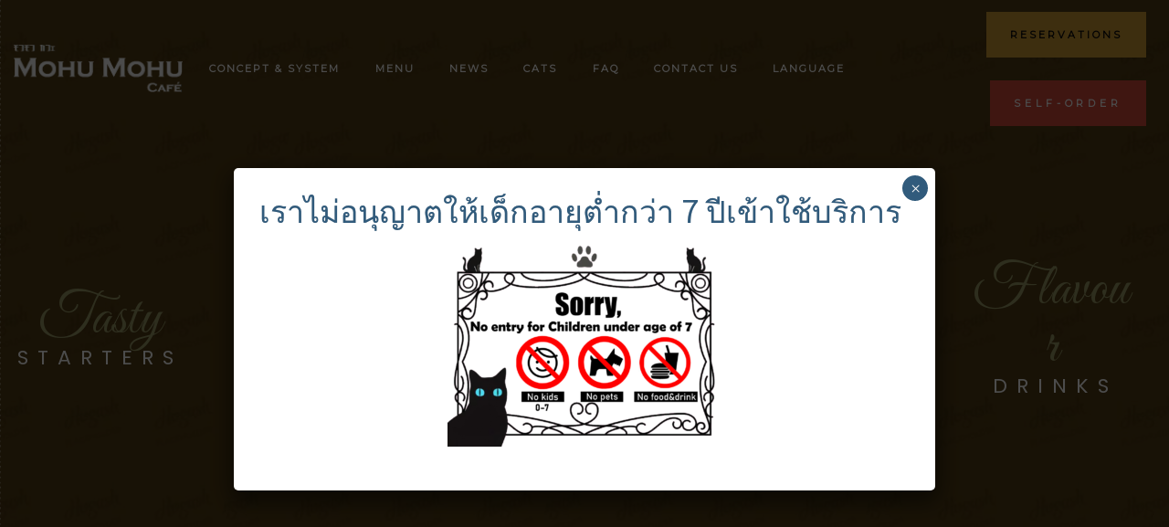

--- FILE ---
content_type: text/css
request_url: https://mohumohucafe.com/sys__cms/wp-content/uploads/zion-builder/cache/395-layout.css?ver=adae8fba07b6adfe9c2b5da2947d1b1e
body_size: 4224
content:
.zn-css3PanelsEl {position:relative;}.zn-css3Panels {overflow:hidden;position:relative;z-index:0;display:-webkit-box;display:-webkit-flex;display:-ms-flexbox;display:flex;-webkit-box-orient:horizontal;-webkit-box-direction:normal;-webkit-flex-direction:row;-ms-flex-direction:row;flex-direction:row;-webkit-flex-wrap:nowrap;-ms-flex-wrap:nowrap;flex-wrap:nowrap;}.zn-css3Panels.zn-css3Panel--hasBorder .zn-css3Panel:hover .zn-css3Panel-inner {box-shadow:0 0 0 2px #FFF, 0 0 50px 20px rgba(0, 0, 0, 0.25);}.zn-css3Panels.zn-css3Panel--hasBorder.is-dark .zn-css3Panel:hover .zn-css3Panel-inner {box-shadow:0 0 0 2px #000, 0 0 50px 20px rgba(0, 0, 0, 0.25);}.zn-css3Panels.zn-css3Panels--resize .zn-css3Panel {will-change:transform;-webkit-transition:all 0.5s cubic-bezier(0.215, 0.61, 0.355, 1);transition:all 0.5s cubic-bezier(0.215, 0.61, 0.355, 1);}.zn-css3Panels.zn-css3Panels--resize.zn-css3Panels--speed-fast .zn-css3Panel {-webkit-transition-duration:.2s;transition-duration:.2s;}.zn-css3Panels.zn-css3Panels--resize.zn-css3Panels--speed-normal .zn-css3Panel {-webkit-transition-duration:.5s;transition-duration:.5s;}.zn-css3Panels.zn-css3Panels--resize.zn-css3Panels--speed-slow .zn-css3Panel {-webkit-transition-duration:1s;transition-duration:1s;}.zn-css3Panels.zn-css3Panels--resize.zn-css3Panels--resize--dist-short .zn-css3Panel:hover {-webkit-box-flex:1.1;-webkit-flex:1.1;-ms-flex:1.1;flex:1.1;}.zn-css3Panels.zn-css3Panels--resize.zn-css3Panels--resize--dist-normal .zn-css3Panel:hover {-webkit-box-flex:1.3;-webkit-flex:1.3;-ms-flex:1.3;flex:1.3;}.zn-css3Panels.zn-css3Panels--resize.zn-css3Panels--resize--dist-large .zn-css3Panel:hover {-webkit-box-flex:1.5;-webkit-flex:1.5;-ms-flex:1.5;flex:1.5;}.zn-css3Panels.zn-css3Panels--resize.zn-css3Panels--resize--dist-double .zn-css3Panel:hover {-webkit-box-flex:2;-webkit-flex:2;-ms-flex:2;flex:2;}.zn-css3Panels.zn-css3Panels--resize .zn-css3Panel-inner {-webkit-transition:box-shadow .2s ease-out;transition:box-shadow .2s ease-out;}.zn-css3Panels.zn-css3Panels--resize .zn-css3Panel:hover {-webkit-box-flex:1.3;-webkit-flex:1.3;-ms-flex:1.3;flex:1.3;}.zn-css3Panels .zn-css3Panel {float:left;position:relative;z-index:0;min-height:150px;-webkit-box-flex:1;-webkit-flex:1;-ms-flex:1;flex:1;-webkit-backface-visibility:hidden;backface-visibility:hidden;margin:0 -1px;}.zn-css3Panels .zn-css3Panel:hover {z-index:1;}.zn-css3Panels .zn-css3Panel:hover .zn-css3Panel-inner {box-shadow:0 0 50px 20px rgba(0, 0, 0, 0.25);}.zn-css3Panels .zn-css3Panel-inner {position:relative;-webkit-backface-visibility:hidden;backface-visibility:hidden;overflow:hidden;-webkit-transition:box-shadow .2s ease-out;transition:box-shadow .2s ease-out;height:100%;position:absolute;width:100%;}.zn-css3Panels.zn-css3Panel--hasSkew .zn-css3Panel-inner {margin-left:0;margin-right:0;}.zn-css3Panels.zn-css3Panel--hasBorder .zn-css3Panel-inner {box-shadow:0 0 0 5px rgba(255, 255, 255, 0.7);}.zn-css3Panels.zn-css3Panel--hasBorder.is-dark .zn-css3Panel-inner {box-shadow:0 0 0 2px rgba(0, 0, 0, 0.7);}.zn-css3Panel-mainImage-wrapper {position:relative;-webkit-backface-visibility:hidden;backface-visibility:hidden;height:100%;}.zn-css3Panel-mainImage {position:absolute;top:-2px;left:-2px;right:-2px;bottom:-2px;}.zn-css3Panel-mainImage.zn-css3Panel-mainImage--noStretch {text-align:center;}.zn-css3Panel-mainImage.zn-css3Panel-mainImage--noStretch .zn-css3Panel-mainImage-effect {-webkit-transform:translateY(-100%);transform:translateY(-100%);}.zn-css3Panel-mainImage-img {height:100%;width:auto;-webkit-backface-visibility:hidden;backface-visibility:hidden;-webkit-transition:.2s ease-out;transition:.2s ease-out;max-width:100%;max-height:100%;}.zn-css3Panel-mainImage--stretch .zn-css3Panel-mainImage-img {position:absolute;width:100%;}.zn-css3Panel-overlay {position:absolute;left:0;top:0;right:0;bottom:0;-webkit-transition:opacity .15s ease-out;transition:opacity .15s ease-out;}.zn-css3Panel:hover .zn-css3Panel-overlay {opacity:0;}.zn-css3Panel-overlay.zn-css3Panel-overlay--gradient {opacity:0.5;top:50%;background:-webkit-linear-gradient(top, rgba(0, 0, 0, 0) 0%, black 100%);background:linear-gradient(to bottom, rgba(0, 0, 0, 0) 0%, black 100%);}.zn-css3Panel-mainImage-img.anim--grayscale {-webkit-filter:grayscale(100%);filter:grayscale(100%);-webkit-transition:opacity .15s ease-out;transition:opacity .15s ease-out;}.zn-css3Panel:hover .zn-css3Panel-mainImage-img.anim--grayscale {opacity:0;}.zn-css3Panel-mainImage-img.anim--blur {-webkit-filter:blur(9px);filter:blur(9px);-webkit-transition:opacity .15s ease-out;transition:opacity .15s ease-out;}.zn-css3Panel:hover .zn-css3Panel-mainImage-img.anim--blur {opacity:0;}.zn-css3Panel-mainImage-img.anim--grayscale.anim--blur {-webkit-filter:grayscale(100%) blur(9px);filter:grayscale(100%) blur(9px);-webkit-transition:opacity .15s ease-out;transition:opacity .15s ease-out;}.zn-css3Panel:hover .zn-css3Panel-mainImage-img.anim--grayscale.anim--blur {opacity:0;}.zn-css3Panel-caption {position:absolute;bottom:90px;color:#FFFFFF;z-index:1;width:100%;}.zn-css3Panel--hasSkew .zn-css3Panel-caption.text-right {padding-right:50px;}.zn-css3Panel--hasSkew .zn-css3Panel-caption.text-left {padding-left:50px;}.zn-css3Panel-caption.zn-css3Panel-caption--middle {bottom:auto;top:50%;-webkit-transform:translateY(-50%);transform:translateY(-50%);}.zn-css3Panel-animatedCaption--fadein .zn-css3Panel-title,.zn-css3Panel-animatedCaption--fadein .zn-css3Panel-text {opacity:0;visibility:hidden;-webkit-transition:opacity .15s ease-out, visibility .15s ease-out;transition:opacity .15s ease-out, visibility .15s ease-out;}.zn-css3Panel-animatedCaption--fadein .zn-css3Panel:hover .zn-css3Panel-title,.zn-css3Panel-animatedCaption--fadein .zn-css3Panel:hover .zn-css3Panel-text {opacity:1;visibility:visible;}.zn-css3Panel-animatedCaption--fadeout .zn-css3Panel-title,.zn-css3Panel-animatedCaption--fadeout .zn-css3Panel-text {opacity:1;visibility:visible;-webkit-transition:opacity .15s ease-out, visibility .15s ease-out;transition:opacity .15s ease-out, visibility .15s ease-out;}.zn-css3Panel-animatedCaption--fadeout .zn-css3Panel:hover .zn-css3Panel-title,.zn-css3Panel-animatedCaption--fadeout .zn-css3Panel:hover .zn-css3Panel-text {opacity:0;visibility:hidden;}.zn-css3Panel-animatedCaption--slidein .zn-css3Panel-title,.zn-css3Panel-animatedCaption--slidein .zn-css3Panel-text {opacity:0;visibility:hidden;-webkit-transform:translateX(200px);transform:translateX(200px);-webkit-transition:opacity .15s ease-out, visibility .15s ease-out, -webkit-transform .15s ease-out;transition:opacity .15s ease-out, visibility .15s ease-out, -webkit-transform .15s ease-out;transition:opacity .15s ease-out, visibility .15s ease-out, transform .15s ease-out;transition:opacity .15s ease-out, visibility .15s ease-out, transform .15s ease-out, -webkit-transform .15s ease-out;}.zn-css3Panel-animatedCaption--slidein .zn-css3Panel:hover .zn-css3Panel-title,.zn-css3Panel-animatedCaption--slidein .zn-css3Panel:hover .zn-css3Panel-text {opacity:1;visibility:visible;-webkit-transform:translateX(0);transform:translateX(0);}.zn-css3Panel-animatedCaption--slideout .zn-css3Panel-title,.zn-css3Panel-animatedCaption--slideout .zn-css3Panel-text {opacity:1;visibility:visible;-webkit-transform:translateX(0);transform:translateX(0);-webkit-transition:opacity .15s ease-out, visibility .15s ease-out, -webkit-transform .15s ease-out;transition:opacity .15s ease-out, visibility .15s ease-out, -webkit-transform .15s ease-out;transition:opacity .15s ease-out, visibility .15s ease-out, transform .15s ease-out;transition:opacity .15s ease-out, visibility .15s ease-out, transform .15s ease-out, -webkit-transform .15s ease-out;}.zn-css3Panel-animatedCaption--slideout .zn-css3Panel:hover .zn-css3Panel-title,.zn-css3Panel-animatedCaption--slideout .zn-css3Panel:hover .zn-css3Panel-text {opacity:0;visibility:hidden;-webkit-transform:translateX(200px);transform:translateX(200px);}.zn-css3Panel-animatedCaption--slideout .zn-css3Panel:hover .zn-css3Panel-overlay {opacity:0;}.zn-css3Panels[class*="zn-css3Panel-animatedCaption"] .zn-css3Panel-title {-webkit-transition-delay:.0s;transition-delay:.0s;}.zn-css3Panels[class*="zn-css3Panel-animatedCaption"] .zn-css3Panel-text {-webkit-transition-delay:.2s;transition-delay:.2s;}.zn-css3Panels[class*="zn-css3Panel-animatedCaption"] .zn-css3Panel-overlay {-webkit-transition-delay:.1s;transition-delay:.1s;}.zn-css3Panel-title {position:relative;font-size:28px;line-height:1.3;font-weight:600;color:#FFF;margin:0 0 20px;text-align:center;}.zn-css3Panel--hasSkew .zn-css3Panel:last-child .zn-css3Panel-title {margin-right:10px;}.zn-css3Panel-text {font-size:16px;color:#fff;margin:0;line-height:1.6;text-align:center;}@media (min-width:768px) and (max-width:991px) {.zn-css3Panels.zn-css3Panels--resize .zn-css3Panel:hover {-webkit-box-flex:2.2;-webkit-flex:2.2;-ms-flex:2.2;flex:2.2;}}@media (min-width:768px) {.zn-css3Panel--hasSkew .zn-css3Panel:first-child .zn-css3Panel-caption {padding-left:90px;padding-right:80px;}.zn-css3Panel--hasSkew .zn-css3Panel:last-child .zn-css3Panel-caption {padding-left:80px;padding-right:90px;}}@media (min-width:992px) and (max-width:1200px) {.zn-css3Panels.zn-css3Panels--resize .zn-css3Panel:hover {-webkit-box-flex:2;-webkit-flex:2;-ms-flex:2;flex:2;}}@media (min-width:1200px) {.zn-css3Panels.zn-css3Panel--hasSkew {margin-left:-62px;margin-right:-62px;}.zn-css3Panels.zn-css3Panel--hasSkew .zn-css3Panel-inner {-webkit-transform:skewX(-10deg);transform:skewX(-10deg);}.zn-css3Panel--hasSkew .zn-css3Panel-mainImage-wrapper {margin-left:-60px;margin-right:-60px;-webkit-transform:skewX(10deg);transform:skewX(10deg);}}@media (max-width:1440px) {.zn-css3Panel-title {font-size:18px;word-break:break-word;}.zn-css3Panel-text {font-size:14px;}}@media (max-width:1199px) {.zn-css3Panel-caption {padding-left:20px;padding-right:20px;text-align:center;}}@media (max-width:767px) {.zn-css3Panels {-webkit-box-orient:vertical;-webkit-box-direction:normal;-webkit-flex-direction:column;-ms-flex-direction:column;flex-direction:column;-webkit-flex-wrap:wrap;-ms-flex-wrap:wrap;flex-wrap:wrap;}.zn-css3Panels .zn-css3Panel {float:left;overflow:hidden;position:relative;z-index:0;box-shadow:0 0 0 3px #fff;padding-top:30px;padding-bottom:30px;-webkit-box-flex:1;-webkit-flex:1;-ms-flex:1;flex:1;min-height:300px;}.zn-css3Panels .zn-css3Panel-inner {position:absolute;top:0;width:100%;}.zn-css3Panel-mainImage-img {position:absolute;left:0;top:0;bottom:0;right:0;width:100%;}.zn-css3Panel-caption {bottom:20px;}}.eluidee66eb99 .zn-css3Panel {min-height:100vh;}@media (min-width:1200px){.eluidee66eb99 .zn-css3Panel--hasSkew,.eluidee66eb99 .zn-css3Panel--hasSkew .zn-css3Panel-mainImage-wrapper { margin-left:-10vh; margin-right:-10vh; }}.eluidee66eb99 .zn-css3Panel-title{font-family:"Great Vibes", Helvetica, Arial, sans-serif;;font-size:63px;line-height:63px;font-weight:400;color:#999966;margin-bottom:0px;text-align:center;}.eluidee66eb99 .zn-css3Panel-text{font-family:"Poppins", Helvetica, Arial, sans-serif;;font-size:22px;line-height:22px;font-weight:500;letter-spacing:10px;text-transform:uppercase;text-align:center;}.eluida6456cda{margin-bottom:30px;}.eluida6456cda{font-family:"Poppins", Helvetica, Arial, sans-serif;;font-size:12px;line-height:28px;font-weight:600;text-align:right;}@media screen and (min-width:768px) and (max-width:991px){.eluida6456cda{text-align:center;}}@media screen and (max-width:767px){.eluida6456cda{text-align:center;}}.eluida6456cda{color:#999999}.znColumnElement-innerWrapper { width:100%; position:relative; }.znColumnElement-innerWrapper--halign-center, .znColumnElement-innerWrapper--halign-right, .znColumnElement-innerWrapper--valign-center, .znColumnElement-innerWrapper--valign-bottom { display:-webkit-box; display:-ms-flexbox; display:flex; }.znColumnElement-innerWrapper--halign-center { -webkit-box-pack:center; -ms-flex-pack:center; justify-content:center; }.znColumnElement-innerWrapper--halign-right { -webkit-box-pack:end; -ms-flex-pack:end; justify-content:flex-end; }.znColumnElement-innerWrapper--valign-center > .znColumnElement-innerContent { -ms-flex-item-align:center; align-self:center; }.znColumnElement-innerWrapper--valign-bottom > .znColumnElement-innerContent { -ms-flex-item-align:end; align-self:flex-end; }.znColumnElement-innerWrapper .znColumnElement-innerContent { width:100%; position:relative; }.is-ie11 .znColumnElement-innerWrapper--valign-center, .is-ie11 .znColumnElement-innerWrapper--valign-bottom { display:table; }.is-ie11 .znColumnElement-innerWrapper--valign-center > .znColumnElement-innerContent { display:table-cell; vertical-align:middle; }.is-ie11 .znColumnElement-innerWrapper--valign-bottom > .znColumnElement-innerContent { display:table-cell; vertical-align:bottom; }.zn-menuList {list-style:none;margin:0;padding:0;display:-webkit-box;display:-webkit-flex;display:-ms-flexbox;display:flex;}.zn-menuList.zn-menuList--layout-vertical {-webkit-box-orient:vertical;-webkit-box-direction:normal;-webkit-flex-direction:column;-ms-flex-direction:column;flex-direction:column;-webkit-box-align:center;-webkit-align-items:center;-ms-flex-align:center;align-items:center;}.zn-menuList.zn-menuList--layout-horizontal {-webkit-box-orient:horizontal;-webkit-box-direction:normal;-webkit-flex-direction:row;-ms-flex-direction:row;flex-direction:row;-webkit-box-pack:center;-webkit-justify-content:center;-ms-flex-pack:center;justify-content:center;}.zn-menuList .menu-item > a {display:block;padding:5px;-webkit-transition:all 0.2s cubic-bezier(0.215, 0.61, 0.355, 1);transition:all 0.2s cubic-bezier(0.215, 0.61, 0.355, 1);}.zn-menuList--layout-vertical .menu-item {margin-top:5px;margin-bottom:5px;}.zn-menuList--layout-horizontal .menu-item {margin-left:5px;margin-right:5px;}.zn-menuList--layout-vertical .menu-item:first-child {margin-top:0 !important;}.zn-menuList--layout-vertical .menu-item:last-child {margin-bottom:0 !important;}.zn-menuList--layout-horizontal .menu-item:first-child {margin-left:0 !important;}.zn-menuList--layout-horizontal .menu-item:last-child {margin-right:0 !important;}@media (min-width:768px) {.zn-menuList.zn-menuList--layout-horizontal.zn-menuList-alg-left {-webkit-box-pack:start;-webkit-justify-content:flex-start;-ms-flex-pack:start;justify-content:flex-start;text-align:left;}.zn-menuList.zn-menuList--layout-horizontal.zn-menuList-alg-center {-webkit-box-pack:center;-webkit-justify-content:center;-ms-flex-pack:center;justify-content:center;text-align:center;}.zn-menuList.zn-menuList--layout-horizontal.zn-menuList-alg-right {-webkit-box-pack:end;-webkit-justify-content:flex-end;-ms-flex-pack:end;justify-content:flex-end;text-align:right;}.zn-menuList.zn-menuList--layout-horizontal.zn-menuList-alg-justify {-webkit-box-pack:justify;-webkit-justify-content:space-between;-ms-flex-pack:justify;justify-content:space-between;text-align:center;}.zn-menuList.zn-menuList--layout-horizontal.zn-menuList-alg-stretch {-webkit-justify-content:space-around;-ms-flex-pack:distribute;justify-content:space-around;text-align:center;}.zn-menuList.zn-menuList--layout-horizontal.zn-menuList-alg-stretch .menu-item {-webkit-box-flex:1;-webkit-flex:1;-ms-flex:1;flex:1;}.zn-menuList.zn-menuList--layout-vertical.zn-menuList-alg-left {-webkit-box-align:start;-webkit-align-items:flex-start;-ms-flex-align:start;align-items:flex-start;text-align:left;}.zn-menuList.zn-menuList--layout-vertical.zn-menuList-alg-center {-webkit-box-align:center;-webkit-align-items:center;-ms-flex-align:center;align-items:center;text-align:center;}.zn-menuList.zn-menuList--layout-vertical.zn-menuList-alg-right {-webkit-box-align:end;-webkit-align-items:flex-end;-ms-flex-align:end;align-items:flex-end;text-align:right;}.zn-menuList.zn-menuList--layout-vertical.zn-menuList-alg-justify,.zn-menuList.zn-menuList--layout-vertical.zn-menuList-alg-stretch {text-align:center;}.zn-menuList.zn-menuList--layout-vertical.zn-menuList-alg-justify .menu-item,.zn-menuList.zn-menuList--layout-vertical.zn-menuList-alg-stretch .menu-item {width:100%;}}.eluid970bf3c0 .menu-item > a{color:#ffffff;} .eluid970bf3c0 .menu-item.active > a,.eluid970bf3c0 .menu-item:hover > a, .eluid970bf3c0 .menu-item:focus > a {color:#cc9933;} .eluid970bf3c0 .menu-item > a{padding-top:2px;padding-right:2px;padding-bottom:2px;padding-left:2px;}.eluid970bf3c0 .menu-item > a{font-family:"Poppins", Helvetica, Arial, sans-serif;;font-size:11px;line-height:22px;font-weight:600;letter-spacing:1px;text-transform:uppercase;}@media screen and (min-width:768px) and (max-width:991px){.znColumnElement-iW-eluid69178846{margin-bottom:40px;}}@media screen and (max-width:767px){.znColumnElement-iW-eluid69178846{margin-bottom:40px;}}.zn-button > span {vertical-align:middle; display:inline-block;}.btn-icon--before .zn-buttonIcon {margin-right:10px}.btn-icon--after .zn-buttonIcon {margin-left:10px}.zn-button.btn-text,.zn-button.btn-underline,.zn-button.btn-link {text-align:inherit; padding-left:0; padding-right:0;}.eluid3d649785{font-family:"Poppins", Helvetica, Arial, sans-serif;;font-size:12px;line-height:19px;font-weight:600;letter-spacing:3px;text-transform:uppercase;}.eluid3d649785{color:#cc9933;}.eluid3d649785:hover,.eluid3d649785:focus{color:#b7822d;}.eluid3d649785{border-color:#cc9933;}.eluid3d649785:hover,.eluid3d649785:focus{border-color:#b7822d;}.eluid3d649785{border-style:solid}.eluid3d649785{border-top-width:2px;border-right-width:2px;border-bottom-width:2px;border-left-width:2px;}.eluid3d649785{margin-bottom:35px;}.eluidc1aa8e15{font-family:"Poppins", Helvetica, Arial, sans-serif;;font-size:12px;line-height:22px;letter-spacing:4px;text-transform:uppercase;text-align:center;}.eluidc1aa8e15{color:#999999}.zn-iconList { list-style:none; margin:0; padding:0; display:-webkit-box; display:-ms-flexbox; display:flex; }.zn-iconList--layout-vertical { -webkit-box-orient:vertical; -webkit-box-direction:normal; -ms-flex-direction:column; flex-direction:column; -webkit-box-align:center; -ms-flex-align:center; align-items:center; }.zn-iconList--layout-horizontal { -webkit-box-orient:horizontal; -webkit-box-direction:normal; -ms-flex-direction:row; flex-direction:row; -webkit-box-pack:center; -ms-flex-pack:center; justify-content:center; }@media (min-width:768px) { .zn-iconList--layout-horizontal.zn-iconList-alg-left { -webkit-box-pack:start; -ms-flex-pack:start; justify-content:flex-start; }.zn-iconList--layout-horizontal.zn-iconList-alg-center { -webkit-box-pack:center; -ms-flex-pack:center; justify-content:center; }.zn-iconList--layout-horizontal.zn-iconList-alg-right { -webkit-box-pack:end; -ms-flex-pack:end; justify-content:flex-end; }.zn-iconList--layout-horizontal.zn-iconList-alg-justify { -webkit-box-pack:justify; -ms-flex-pack:justify; justify-content:space-between; }.zn-iconList--layout-vertical.zn-iconList-alg-left { -webkit-box-align:start; -ms-flex-align:start; align-items:flex-start; }.zn-iconList--layout-vertical.zn-iconList-alg-center { -webkit-box-align:center; -ms-flex-align:center; align-items:center; }.zn-iconList--layout-vertical.zn-iconList-alg-right { -webkit-box-align:end; -ms-flex-align:end; align-items:flex-end; } }.zn-iconList .zn-iconList-itemIcon { font-size:22px; padding:10px; line-height:1; display:inline-block; position:relative; text-align:center; vertical-align:middle; -webkit-transition:all 0.2s cubic-bezier(0.215, 0.61, 0.355, 1); transition:all 0.2s cubic-bezier(0.215, 0.61, 0.355, 1); -webkit-backface-visibility:hidden; backface-visibility:hidden; }.zn-iconList .zn-iconList-itemIcon.is-not-single { margin-right:20px; }.zn-iconList.zn-iconList--eq .zn-iconList-itemIcon::before { position:absolute; top:calc( 50% - 0.5em); line-height:1; left:0; right:0; margin:0 auto; }.zn-iconList.zn-iconList--border .zn-iconList-itemIcon { -webkit-box-shadow:0 0 0 2px currentColor; box-shadow:0 0 0 2px currentColor; }.zn-iconList.zn-iconList--border .zn-iconList-item:hover .zn-iconList-itemIcon, .zn-iconList.zn-iconList--border .zn-iconList-item:focus .zn-iconList-itemIcon { -webkit-box-shadow:0 0 0 4px currentColor; box-shadow:0 0 0 4px currentColor; }.zn-iconList .zn-iconList-itemText { vertical-align:middle; }.zn-iconList--layout-vertical .zn-iconList-item { margin-top:10px; margin-bottom:10px; }.zn-iconList--layout-horizontal .zn-iconList-item { margin-left:10px; margin-right:10px; }.zn-iconList--layout-vertical .zn-iconList-item:first-child { margin-top:0 !important; }.zn-iconList--layout-vertical .zn-iconList-item:last-child { margin-bottom:0 !important; }.zn-iconList--layout-horizontal .zn-iconList-item:first-child { margin-left:0 !important; }.zn-iconList--layout-horizontal .zn-iconList-item:last-child { margin-right:0 !important; }.eluid79e42859 .zn-iconList-itemIcon{color:#949494;font-size:16px;padding:15px;} .eluid79e42859 .zn-iconList-item:hover .zn-iconList-itemIcon, .eluid79e42859 .zn-iconList-item:focus .zn-iconList-itemIcon{color:#cb9933;} .eluid79e42859 .zn-iconList--layout-horizontal .zn-iconList-item {margin-left:10px; margin-right:10px;}@media screen and (min-width:768px) and (max-width:991px){.znColumnElement-iW-eluid84831110{margin-bottom:40px;}}@media screen and (max-width:767px){.znColumnElement-iW-eluid84831110{margin-bottom:40px;}}.eluide6cada9f{margin-bottom:5px;}.eluide6cada9f{font-family:"Poppins", Helvetica, Arial, sans-serif;;font-size:11px;line-height:28px;font-weight:600;letter-spacing:4px;text-align:left;}@media screen and (min-width:768px) and (max-width:991px){.eluide6cada9f{text-align:center;}}@media screen and (max-width:767px){.eluide6cada9f{text-align:center;}}.eluide6cada9f{color:#cc9933}.eluidaafeb553{margin-bottom:5px;}.eluidaafeb553{font-family:"Poppins", Helvetica, Arial, sans-serif;;font-size:11px;line-height:28px;font-weight:600;letter-spacing:4px;text-align:left;}@media screen and (min-width:768px) and (max-width:991px){.eluidaafeb553{text-align:center;}}@media screen and (max-width:767px){.eluidaafeb553{text-align:center;}}.eluidaafeb553{color:#722600}.eluid90e233b3{margin-bottom:20px;}.eluid90e233b3{font-family:"Poppins", Helvetica, Arial, sans-serif;;font-size:11px;line-height:28px;font-weight:600;letter-spacing:4px;text-align:left;}@media screen and (min-width:768px) and (max-width:991px){.eluid90e233b3{text-align:center;}}@media screen and (max-width:767px){.eluid90e233b3{text-align:center;}}.eluid90e233b3{color:#ffffff}.eluid1ae285f4{margin-bottom:20px;}.eluid1ae285f4{font-family:"Poppins", Helvetica, Arial, sans-serif;;font-size:11px;line-height:28px;font-weight:600;letter-spacing:4px;text-align:left;}@media screen and (min-width:768px) and (max-width:991px){.eluid1ae285f4{text-align:center;}}@media screen and (max-width:767px){.eluid1ae285f4{text-align:center;}}.eluid1ae285f4 .dn-headingLink{color:#ffffff}.eluid8db73c69{margin-bottom:20px;}.eluid8db73c69{font-family:"Poppins", Helvetica, Arial, sans-serif;;font-size:11px;line-height:28px;font-weight:600;letter-spacing:4px;text-align:left;}@media screen and (min-width:768px) and (max-width:991px){.eluid8db73c69{text-align:center;}}@media screen and (max-width:767px){.eluid8db73c69{text-align:center;}}.eluid8db73c69 .dn-headingLink{color:#dd9933}.znColumnElement-iW-eluidfa01472c{padding-left:20px;}@media screen and (min-width:768px) and (max-width:991px){.znColumnElement-iW-eluidfa01472c{padding-left:0px;}}@media screen and (max-width:767px){.znColumnElement-iW-eluidfa01472c{padding-left:0px;}}.zn-section { padding-top:35px; padding-bottom:35px; position:relative; }@media (min-width:768px) { .zn-section.zn-section--contentValign-middle, .zn-section.zn-section--contentValign-bottom { display:-webkit-box; display:-ms-flexbox; display:flex; }.zn-section.zn-section--contentValign-middle .zn-sectionContainer { -ms-flex-item-align:center; align-self:center; }.zn-section.zn-section--contentValign-bottom .zn-sectionContainer { -ms-flex-item-align:end; align-self:flex-end; } }.zn-sectionContainer { position:relative; width:100%; max-width:1400px; padding-left:20px; padding-right:20px; margin-left:auto; margin-right:auto; }.zn-sectionContainer.zn-sectionContainer--full { max-width:100%; }.zn-sectionContainer.zn-sectionContainer--sidePad { padding-left:0; padding-right:0; }@media (max-width:1199px) { .zn-sectionContainer { max-width:1140px; } }@media (max-width:991px) { .zn-sectionContainer { max-width:980px; } }@media (max-width:767px) { .zn-sectionContainer { max-width:760px; } }.zn-section--parallax { background:none !important; }.zn-prLayer { position:absolute; pointer-events:none; z-index:0; }.zn-prLayer.zn-prLayer--align-top-left { top:0; left:0; }.zn-prLayer.zn-prLayer--align-top-center { top:0; left:50%; -webkit-transform:translateX(-50%); transform:translateX(-50%); }.zn-prLayer.zn-prLayer--align-top-right { top:0; right:0; }.zn-prLayer.zn-prLayer--align-center-left { top:50%; left:0; -webkit-transform:translateY(-50%); transform:translateY(-50%); }.zn-prLayer.zn-prLayer--align-center { top:50%; left:50%; -webkit-transform:translate(-50%, -50%); transform:translate(-50%, -50%); }.zn-prLayer.zn-prLayer--align-center-right { top:50%; right:0; -webkit-transform:translateY(-50%); transform:translateY(-50%); }.zn-prLayer.zn-prLayer--align-bottom-left { bottom:0; left:0; }.zn-prLayer.zn-prLayer--align-bottom-center { left:50%; -webkit-transform:translateX(-50%); transform:translateX(-50%); }.zn-prLayer.zn-prLayer--align-bottom-right { bottom:0; right:0; }.zn-prLayer.zn-prLayer--over { z-index:1; }.zn-prLayer.zn-prLayer--blur-simple { -webkit-filter:blur(3px); filter:blur(3px); }.zn-prLayer.zn-prLayer--blur-deep { -webkit-filter:blur(7px); filter:blur(7px); }.zn-prLayer.zn-prLayer--blur-deeper { -webkit-filter:blur(12px); filter:blur(12px); }.eluid22be5b0c{padding-top:120px;padding-bottom:120px;}@media screen and (max-width:767px){.eluid22be5b0c{padding-top:80px;padding-bottom:80px;}}.eluid22be5b0c{background-color:#0b0d0f;}

--- FILE ---
content_type: text/css
request_url: https://mohumohucafe.com/sys__cms/wp-content/uploads/zn_dynamic.css?ver=1735591961
body_size: 1576
content:
a {color:#227aad;}.dn-mainNav .menu-item.menu-item-depth-0 .main-menu-link::after,.btn-primary,.zn-mcNl--style-normal .zn-mcNl-submit,.zn-mcNl--style-transparent .zn-mcNl-submit,.zn-mcNl--style-lined_light .zn-mcNl-submit,.zn-mcNl--style-lined_dark .zn-mcNl-submit{background-color:#cc9933; color:#000}.btn-primary:hover,.btn-primary:focus{background-color:#d6a136; color:#000}.btn-default,.dn-mainNav .menu-item.menu-item-depth-0 > .main-menu-link:hover,.dn-mainNav .menu-item.menu-item-depth-0 > .main-menu-link:focus,.dn-mainNav .menu-item.menu-item-depth-0:hover > .main-menu-link,.dn-mainNav .menu-item.menu-item-depth-0.current-menu-item > .main-menu-link,.dn-blogItem .navigation.post-navigation .nav-next:hover .nav-title,.dn-blogItem .navigation.post-navigation .nav-previous:hover .nav-title ,.dn-error404-error,.zn-priceList-itemPrice,.zn-accordion-accButton{color:#cc9933}.u-text-custom {color:#cc9933 !important;}.btn.dn-headerCta.dn-headerCta-0{background-color:#cd9933}.btn.dn-headerCta.dn-headerCta-0:hover,.btn.dn-headerCta.dn-headerCta-0:focus{background-color:#b7882d}.btn.dn-headerCta.dn-headerCta-0{color:#0a0a0a;}.btn.dn-headerCta.dn-headerCta-0:hover,.btn.dn-headerCta.dn-headerCta-0:focus{color:#0a0a0a;}.btn.dn-headerCta.dn-headerCta-0{font-family:"Montserrat", Helvetica, Arial, sans-serif;;font-size:11px;line-height:20px;font-weight:700;letter-spacing:3px;text-transform:uppercase;}.btn.dn-headerCta.dn-headerCta-1{background-color:#d34a3b}.btn.dn-headerCta.dn-headerCta-1:hover,.btn.dn-headerCta.dn-headerCta-1:focus{background-color:#ba5339}.btn.dn-headerCta.dn-headerCta-1{color:#fcfcfc;}.btn.dn-headerCta.dn-headerCta-1:hover,.btn.dn-headerCta.dn-headerCta-1:focus{color:#0a0a0a;}.btn.dn-headerCta.dn-headerCta-1{font-family:"Montserrat", Helvetica, Arial, sans-serif;;font-size:11px;line-height:20px;font-weight:700;letter-spacing:4.9px;text-transform:uppercase;}.dn-siteHeader .dn-siteHeader-container {max-width:1715px;}@media (min-width:1200px) and (max-width:1714px){.dn-siteHeader .dn-siteHeader-container{max-width:100%;}}.dn-logoImg {max-width:none; width:185px;}.dn-mainNav .menu-item.menu-item-depth-0 > .main-menu-link {font-family:Montserrat;font-size:11px;line-height:22px;font-weight:700;color:#ffffff;letter-spacing:2px;text-transform:uppercase;}.dn-mainNav .menu-item.menu-item-has-children .sub-menu .main-menu-link {font-family:Montserrat;font-size:11px;line-height:30px;font-weight:700;}@media (max-width:767px) {}@media (max-width:992px) {.dn-siteHeader-mainCenter { display:none !important;}}@media (min-width:993px) {.dn-mainNavResp { display:none;}}.znNavOvr-customText{font-size:10px;letter-spacing:2px;}body{font-family:"Noto Sans JP", Helvetica, Arial, sans-serif;;font-size:14px;line-height:30px;}h1, .h1{font-family:"Poppins", Helvetica, Arial, sans-serif;;font-size:34px;line-height:44px;font-weight:600;}h2, .h2{font-family:"Poppins", Helvetica, Arial, sans-serif;;font-size:24px;line-height:34px;font-weight:600;}h3, .h3{font-family:"Poppins", Helvetica, Arial, sans-serif;;font-size:18px;line-height:28px;font-weight:600;}h4, .h4{font-family:"Poppins", Helvetica, Arial, sans-serif;;font-size:14px;line-height:24px;font-weight:600;}h5, .h5{font-family:"Poppins", Helvetica, Arial, sans-serif;;font-size:11px;line-height:11px;font-weight:400;}h6, .h6{font-family:"Poppins", Helvetica, Arial, sans-serif;;font-size:9px;line-height:9px;font-weight:600;}@font-face {font-family:'fontello'; font-weight:normal; font-style:normal;src:url('//mohumohucafe.com/sys__cms/wp-content/uploads/zn_fonts/fontello/fontello.eot');src:url('//mohumohucafe.com/sys__cms/wp-content/uploads/zn_fonts/fontello/fontello.eot#iefix') format('embedded-opentype'),url('//mohumohucafe.com/sys__cms/wp-content/uploads/zn_fonts/fontello/fontello.woff') format('woff'),url('//mohumohucafe.com/sys__cms/wp-content/uploads/zn_fonts/fontello/fontello.ttf') format('truetype'),url('//mohumohucafe.com/sys__cms/wp-content/uploads/zn_fonts/fontello/fontello.svg#fontello') format('svg');}[data-zniconfam='fontello']:before , [data-zniconfam='fontello'] {font-family:'fontello' !important;}[data-zn_icon]:before {content:attr(data-zn_icon)}@font-face {font-family:'icomoon'; font-weight:normal; font-style:normal;src:url('//mohumohucafe.com/sys__cms/wp-content/uploads/zn_fonts/icomoon/icomoon.eot');src:url('//mohumohucafe.com/sys__cms/wp-content/uploads/zn_fonts/icomoon/icomoon.eot#iefix') format('embedded-opentype'),url('//mohumohucafe.com/sys__cms/wp-content/uploads/zn_fonts/icomoon/icomoon.woff') format('woff'),url('//mohumohucafe.com/sys__cms/wp-content/uploads/zn_fonts/icomoon/icomoon.ttf') format('truetype'),url('//mohumohucafe.com/sys__cms/wp-content/uploads/zn_fonts/icomoon/icomoon.svg#icomoon') format('svg');}[data-zniconfam='icomoon']:before , [data-zniconfam='icomoon'] {font-family:'icomoon' !important;}[data-zn_icon]:before {content:attr(data-zn_icon)}.tp-bullets.numbers {height:auto !important;}.numbers .tp-bullet {background:transparent!important; font-size:12px;color:#fff;font-weight:500;width:45px;height:20px;text-align:right;letter-spacing:3px;position:relative;top:auto !important;}.numbers .tp-bullet.selected { background:transparent!important;color:#fff; }.numbers .tp-bullet.selected:hover{background:transparent!important;}.numbers .tp-bullet:hover{background:transparent!important;}.numbers .tp-bullet::before {content:"";width:15px;height:1px;position:absolute;top:10px;left:0;display:block;background-color:#fff;-webkit-transition:all 0.1s ease-in-out;-moz-transition:all 0.1s ease-in-out;-o-transition:all 0.1s ease-in-out;transition:all 0.1s ease-in-out;}.numbers .tp-bullet.selected {color:#cc9933;}.numbers .tp-bullet.selected::before {width:45px;background-color:#cc9933;}.rev_slider ul, .rev_slider li{overflow:visible!important;}.menu-item-language-en span::before{content:"EN"}.menu-item-language-ja span::before{content:"JP"}.menu-item-language-th span::before{content:"TH"}.menu-item .active-language{display:none}.zn-imgGallery-img{margin-bottom:30px;}.dn-logoImg{height:auto;}.rtb-booking-form .rtb-select select{background-color:#efefef;border:2px solid #dedede;border-radius:0;color:#555;}@media (min-width:769px){.rtb-booking-form .contact > div, .rtb-booking-form .reservation > div{position:relative;}.rtb-booking-form .rtb-error{position:absolute;top:100%;opacity:0.85;}}@media (max-width:768px){.page-id-512 .mfp-figure figure {overflow:scroll;}.page-id-512 .mfp-figure img{max-width:200%;}.dn-headerCta-0{margin:0 0 calc(env(safe-area-inset-bottom) + 0); position:fixed;left:0;bottom:0;width:50%;border-radius:0;}.dn-headerCta-1{margin:0 0 calc(env(safe-area-inset-bottom) + 0); position:fixed;right:0;bottom:0;width:50%;border-radius:0;}}